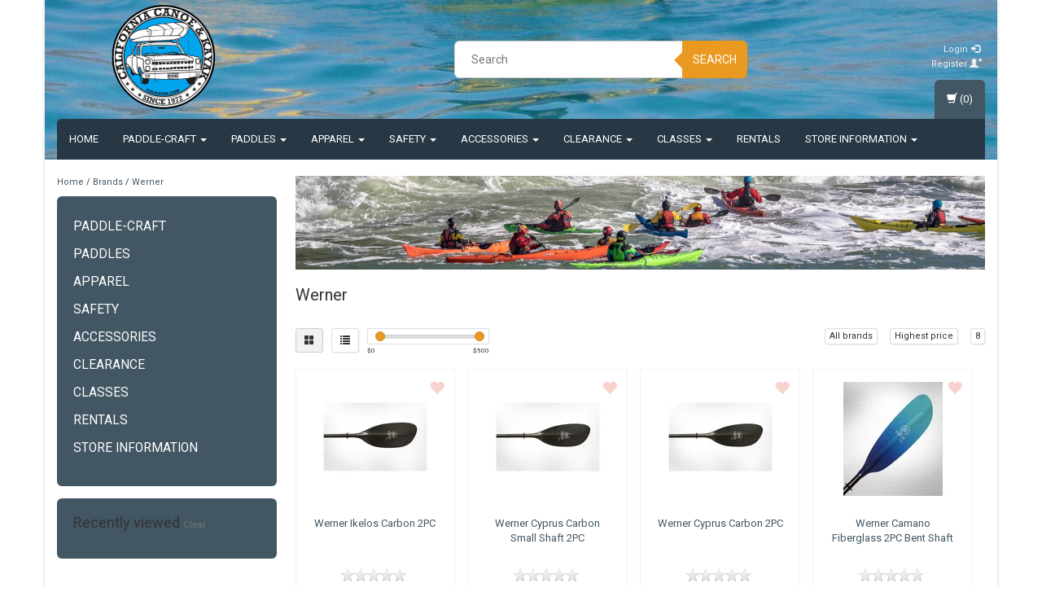

--- FILE ---
content_type: text/javascript;charset=utf-8
request_url: https://www.calkayak.com/services/stats/pageview.js
body_size: -413
content:
// SEOshop 30-01-2026 07:52:59